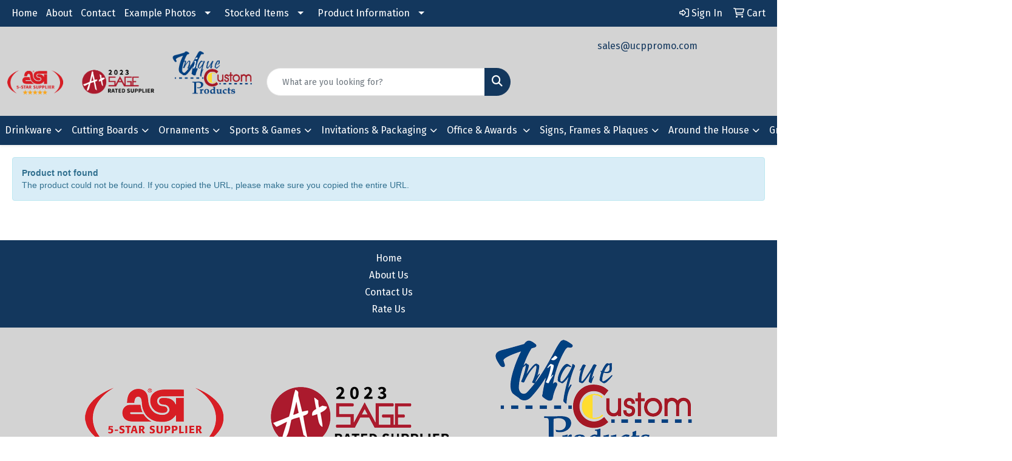

--- FILE ---
content_type: text/html
request_url: https://www.ucppromo.com/p/YMGTO-PJDBE/243604-02/custom-printed-decorative-wood-pumpkin
body_size: 10075
content:
<!DOCTYPE html>
<html lang="en">
<head>
<meta charset="utf-8">
<meta http-equiv="X-UA-Compatible" content="IE=edge">
<meta name="viewport" content="width=device-width, initial-scale=1">
<link rel="canonical" href="https://www.ucppromo.com/p/YMGTO-PJDBE/243604-02/custom-printed-decorative-wood-pumpkin" />
<meta name="robots" content="index,follow">
<link rel="SHORTCUT ICON" type="image/ico" href="https://www.ucppromo.com/favicon.ico">
<link rel="icon" type="image/png" href="https://www.ucppromo.com/favicon.ico">

<link href="/distsite/styles/8/css/bootstrap.min.css" rel="stylesheet" />
<link href="https://fonts.googleapis.com/css?family=Open+Sans:400,600|Oswald:400,600" rel="stylesheet">
<link href="/distsite/styles/8/css/owl.carousel.min.css" rel="stylesheet">
<link href="/distsite/styles/8/css/flexslider.css" rel="stylesheet">
<link href="/distsite/styles/8/css/all.min.css" rel="stylesheet">
<link href="/distsite/styles/8/css/slick/slick.css" rel="stylesheet"/>
<link href="/distsite/styles/8/css/lightbox/lightbox.css" rel="stylesheet"  />
<link href="/distsite/styles/8/css/yamm.css" rel="stylesheet" />
<link href="/distsite/styles/8/css/jquery-ui.min.css" rel="stylesheet">
<link href="/distsite/styles/8/css/glider.min.css" rel="stylesheet" />
<!-- Custom styles for this theme -->
<link href="/we/we.dll/StyleSheet?UN=212228&Type=WETheme&TS=45407.4671180556" rel="stylesheet">

</head>

<body id="page-0" class="   ">

<header id="header" class="header-eight ">
  <div id="top-menu-wrap">
    <div class="container-fluid">
      <div class="row">
        <div class="col-md-7">
          <!-- nav1.htm -->
          <ul id="nav1" class="sf-menu hidden-xs">
    <li class=""><a href="/">Home</a></li>
<li class=""><a href="/about.htm">About</a></li>
<li class=""><a href="/contact.htm">Contact</a></li>
<li class=""><a href="#">Example Photos</a><ul><li><a href="https://www.pinterest.com/CustomProducts/" target="_blank">All Photos</a>
</li><li><a href="https://www.pinterest.com/CustomProducts/ada-signs/" target="_blank">ADA Signs</a>
</li><li><a href="https://www.pinterest.com/CustomProducts/custom-albums/" target="_blank">Albums</a>
</li><li><a href="https://www.pinterest.com/CustomProducts/wood-block-holders/" target="_blank">Block Bases</a>
</li><li><a href="https://www.pinterest.com/CustomProducts/custom-bookmarks/" target="_blank">Bookmarks</a>
</li><li><a href="#">Boxes</a>
<ul><li><a href="https://www.pinterest.com/CustomProducts/custom-economy-wood-boxes/" target="_blank">Economical Boxes</a>
</li><li><a href="https://www.pinterest.com/CustomProducts/custom-premium-wood-boxes/" target="_blank">Premium Boxes</a>
</li></ul></li><li><a href="#">Business Cards</a>
<ul><li><a href="https://www.pinterest.com/CustomProducts/acrylic-business-cards/" target="_blank">Business Cards - Acrylic</a>
</li><li><a href="https://www.pinterest.com/CustomProducts/wood-business-cards/" target="_blank">Business Cards - Wood</a>
</li></ul></li><li><a href="https://www.pinterest.com/CustomProducts/custom-clocks/" target="_blank">Clocks</a>
</li><li><a href="/">Coasters</a>
<ul><li><a href="https://www.pinterest.com/CustomProducts/marble-coasters/" target="_blank">Coasters - Marble</a>
</li><li><a href="https://www.pinterest.com/CustomProducts/wooden-coasters/" target="_blank">Coasters - Wood</a>
</li></ul></li><li><a href="https://www.pinterest.com/CustomProducts/photo-frames/" target="_blank">Frames</a>
</li><li><a href="https://www.pinterest.com/CustomProducts/custom-wood-games/" target="_blank">Games</a>
</li><li><a href="/">Invitations</a>
<ul><li><a href="https://www.pinterest.com/CustomProducts/wood-envelopes/" target="_blank">Envelopes</a>
</li><li><a href="https://www.pinterest.com/CustomProducts/acrylic-invitations/" target="_blank">Invitations - Acrylic</a>
</li><li><a href="https://www.pinterest.com/CustomProducts/leather-invitations/" target="_blank">Invitations - Leather</a>
</li><li><a href="https://www.pinterest.com/CustomProducts/metal-invitations-more/" target="_blank">Invitations - Metal</a>
</li><li><a href="https://www.pinterest.com/CustomProducts/wood-invitations/" target="_blank">Invitations - Wood</a>
</li><li><a href="https://www.pinterest.com/CustomProducts/thin-wood-veneer-invitations/" target="_blank">Invitations - Wood Veneer</a>
</li><li><a href="https://www.pinterest.com/CustomProducts/wood-reply-cards/" target="_blank">Reply Cards - Wood</a>
</li><li><a href="https://www.pinterest.com/CustomProducts/acrylic-save-the-dates/" target="_blank">Save the Dates - Acrylic</a>
</li><li><a href="https://www.pinterest.com/CustomProducts/wood-save-the-dates/" target="_blank">Save the Dates - Wood</a>
</li></ul></li><li><a href="https://www.pinterest.com/CustomProducts/custom-keychains/" target="_blank">Keychains</a>
</li><li><a href="https://www.pinterest.com/CustomProducts/custom-kitchen-gifts/" target="_blank">Kitchen Gifts</a>
</li><li><a href="https://www.pinterest.com/CustomProducts/leather-promotional-products/" target="_blank">Leather Examples</a>
</li><li><a href="https://www.pinterest.com/CustomProducts/custom-wood-magnets/" target="_blank">Magnets</a>
</li><li><a href="#">Menus</a>
<ul><li><a href="https://www.pinterest.com/CustomProducts/wood-check-presenters/" target="_blank">Check Presenters</a>
</li><li><a href="https://www.pinterest.com/CustomProducts/acrylic-menus/" target="_blank">Menus - Acrylic</a>
</li><li><a href="https://www.pinterest.com/CustomProducts/wood-menus-menu-boards/" target="_blank">Menus, Menu Boards and Menu Books - Wood</a>
</li></ul></li><li><a href="https://www.pinterest.com/CustomProducts/personalized-office-products/" target="_blank">Office Products</a>
</li><li><a href="#">Ornaments</a>
<ul><li><a href="https://www.pinterest.com/CustomProducts/acrylic-ornaments/" target="_blank">Ornaments - Acrylic</a>
</li><li><a href="https://www.pinterest.com/CustomProducts/leather-ornaments/" target="_blank">Ornaments - Leather</a>
</li><li><a href="https://www.pinterest.com/CustomProducts/wood-ornaments/" target="_blank">Ornaments - Wood</a>
</li></ul></li><li><a href="/">Paddles</a>
<ul><li><a href="https://www.pinterest.com/CustomProducts/wood-beer-paddles/" target="_blank">Beer Paddles</a>
</li><li><a href="https://www.pinterest.com/CustomProducts/custom-wood-paddles/" target="_blank">Canoe Paddles</a>
</li></ul></li><li><a href="/">Signs</a>
<ul><li><a href="https://www.pinterest.com/CustomProducts/unique-plaques-awards/" target="_blank">Plaques and Awards</a>
</li><li><a href="https://www.pinterest.com/CustomProducts/acrylic-place-cards/" target="_blank">Table Sign - Acrylic</a>
</li><li><a href="https://www.pinterest.com/CustomProducts/wood-place-cards/" target="_blank">Table Sign - Wood</a>
</li><li><a href="https://www.pinterest.com/CustomProducts/custom-wood-signs/" target="_blank">Wall Signs - Wood</a>
</li></ul></li><li><a href="https://www.pinterest.com/CustomProducts/custom-sports-balls/" target="_blank">Sports</a>
</li><li><a href="https://www.pinterest.com/CustomProducts/calendars-wood-blocks/" target="_blank">Wood Blocks</a>
</li></ul></li>
<li class=""><a href="#">Stocked Items</a><ul><li><a href="https://premiercustomcolor.com/" target="_blank">Color Printed Products</a>
</li><li><a href="http://www.premiercorporateawards.com/index.php?mysite=58922&p=No" target="_blank">Corporate Awards</a>
</li><li><a href="http://www.personalizedgiftitems.com/index.php?cust=58922&prices=NO" target="_blank">Personalized Gifts</a>
</li><li><a href="http://www.premierleathergifts.com/index.php?cust=58922&prices=NO" target="_blank">Premium Leatherette</a>
</li></ul></li>
<li class=""><a href="#">Product Information</a><ul><li><a href="/Wood_Information.htm">Wood Info</a>
</li><li><a href="/Ribbons_and_Gift_Boxes.htm">Ribbons and Gift Boxes</a>
</li></ul></li>

</ul>

 </div>
        <div class="col-md-5">
          <div class="utlity-wrap">
            <!-- Nav0 -->
            <ul class="utility-menu">
	<li  style="display:none;"><a href="#" id="qs-modal-btn"><i aria-hidden="true" class="fa-solid fa-magnifying-glass"></i> Search</a></li>
	<li class=""><a href="/signin.htm"><span class="fa-regular fa-right-to-bracket" aria-hidden="true"></span> <span class="icon-only">Sign In</span></a></li>
<li class=""><a href="/cart.htm"><span class="fa-regular fa-cart-shopping" aria-hidden="true"></span> <span class="icon-only">Cart</span></a></li>

	
</ul>
 </div>
        </div>
      </div>
    </div>
  </div>
  <!-- ultity nav -->

  <!-- Main Header Starts -->
  <div id="header-inner">


    <div class="container-fluid">
      <!-- Nested Row Starts -->
      <div class="row">
        <!-- Toll Free No Starts -->

        <div id="header-left" class="col-sm">
          <!-- Header Text -->

          <div id="logo">  <a class="site-brand" href="https://www.ucppromo.com"><img class="img-responsive" src="/we/we.dll/Pic?UN=212228&F=C&T=801&Age=1436317960" alt="UCP" /></a>  </div>
        </div>

        <!-- Logo Starts -->
        <div id="header-center" class="col-sm">
          <div id="header-text">
            <html><p>&nbsp;</p>
<p>&nbsp;</p></html>
          </div>
          <form name="QuickSearch" class="quicksearch" method="get" action="https://www.ucppromo.com/:quicksearch.htm" role="search" onsubmit="return(this.elements[0].value.trim()>'');">
  <div class="input-group">
<input type="text" class="form-control" aria-label="Quick Search" name="quicksearchbox" placeholder="What are you looking for?">
    <div class="input-group-append">
      <button class="btn" type="submit"><i aria-hidden="true" class="fa fa-search"></i> <span class="fa-sr-only">Search</span></button>
    </div>
  </div>

</form>

        </div>

        <!-- Search Starts -->
        <div id="header-right" class="col-sm">

            <ul id="header-contact">
              <li class="phone "></li>
              <li class=""><a class="email notranslate" href="mailto:sales@ucppromo.com">sales@ucppromo.com</a></li>
            </ul>

            <!-- Social Media -->
            
        </div>
      </div>
      <!-- Nested Row Ends -->
    </div>
    <!-- Nested Container Ends -->

  </div>
  <!-- Main Header Ends -->


		  <nav class="yamm navbar navbar-expand-lg">
    <button class="navbar-toggler custom-toggler" type="button" data-bs-toggle="collapse" data-bs-target="#navbarNav" aria-controls="navbarNav" aria-expanded="false" aria-label="Toggle navigation">
      <i class="fas fa-bars"></i> <span class="fa-sr-only">Menu</span>
    </button>
    <form name="QuickSearch" class="quicksearch" method="get" action="https://www.ucppromo.com/:quicksearch.htm" role="search" onsubmit="return(this.elements[0].value.trim()>'');">
  <div class="input-group">
<input type="text" class="form-control" aria-label="Quick Search" name="quicksearchbox" placeholder="What are you looking for?">
    <div class="input-group-append">
      <button class="btn" type="submit"><i aria-hidden="true" class="fa fa-search"></i> <span class="fa-sr-only">Search</span></button>
    </div>
  </div>

</form>

    <div class="collapse navbar-collapse" id="navbarNav">
        <ul class="navbar-nav mx-auto">
            <li class="nav-item show-mobile"><a href="/" class="nav-link">Home</a></li>
<li class="nav-item show-mobile"><a href="/about.htm" class="nav-link">About</a></li>
<li class="nav-item show-mobile"><a href="/contact.htm" class="nav-link">Contact</a></li>
<li class="nav-item dropdown show-mobile"><a class="nav-link dropdown-toggle" href="#" data-bs-toggle="dropdown">Example Photos</a>
  <div class="dropdown-menu p-0">
    <div class="nav-content">
      <div class="row">
          <ul class="col-sm">
<li class="nav-item show-mobile"><a href="https://www.pinterest.com/CustomProducts/" target="_blank" class="nav-link">All Photos</a></li>
<li class="nav-item show-mobile"><a href="https://www.pinterest.com/CustomProducts/ada-signs/" target="_blank" class="nav-link">ADA Signs</a></li>
<li class="nav-item show-mobile"><a href="https://www.pinterest.com/CustomProducts/custom-albums/" target="_blank" class="nav-link">Albums</a></li>
<li class="nav-item show-mobile"><a href="https://www.pinterest.com/CustomProducts/wood-block-holders/" target="_blank" class="nav-link">Block Bases</a></li>
<li class="nav-item show-mobile"><a href="https://www.pinterest.com/CustomProducts/custom-bookmarks/" target="_blank" class="nav-link">Bookmarks</a></li>
<li class="nav-item label-item show-mobile">Boxes</li>
<ul class="sub">
<li class="nav-item show-mobile"><a href="https://www.pinterest.com/CustomProducts/custom-economy-wood-boxes/" target="_blank" class="nav-link">Economical Boxes</a></li>
<li class="nav-item show-mobile"><a href="https://www.pinterest.com/CustomProducts/custom-premium-wood-boxes/" target="_blank" class="nav-link">Premium Boxes</a></li>
</ul>
<li class="nav-item label-item show-mobile">Business Cards</li>
<ul class="sub">
<li class="nav-item show-mobile"><a href="https://www.pinterest.com/CustomProducts/acrylic-business-cards/" target="_blank" class="nav-link">Business Cards - Acrylic</a></li>
<li class="nav-item show-mobile"><a href="https://www.pinterest.com/CustomProducts/wood-business-cards/" target="_blank" class="nav-link">Business Cards - Wood</a></li>
</ul>
<li class="nav-item show-mobile"><a href="https://www.pinterest.com/CustomProducts/custom-clocks/" target="_blank" class="nav-link">Clocks</a></li>
<li class="nav-item show-mobile"><a href="/" class="nav-link">Coasters</a></li>
<ul class="sub">
<li class="nav-item show-mobile"><a href="https://www.pinterest.com/CustomProducts/marble-coasters/" target="_blank" class="nav-link">Coasters - Marble</a></li>
<li class="nav-item show-mobile"><a href="https://www.pinterest.com/CustomProducts/wooden-coasters/" target="_blank" class="nav-link">Coasters - Wood</a></li>
</ul>
<li class="nav-item show-mobile"><a href="https://www.pinterest.com/CustomProducts/photo-frames/" target="_blank" class="nav-link">Frames</a></li>
<li class="nav-item show-mobile"><a href="https://www.pinterest.com/CustomProducts/custom-wood-games/" target="_blank" class="nav-link">Games</a></li>
<li class="nav-item show-mobile"><a href="/" class="nav-link">Invitations</a></li>
<ul class="sub">
<li class="nav-item show-mobile"><a href="https://www.pinterest.com/CustomProducts/wood-envelopes/" target="_blank" class="nav-link">Envelopes</a></li>
<li class="nav-item show-mobile"><a href="https://www.pinterest.com/CustomProducts/acrylic-invitations/" target="_blank" class="nav-link">Invitations - Acrylic</a></li>
<li class="nav-item show-mobile"><a href="https://www.pinterest.com/CustomProducts/leather-invitations/" target="_blank" class="nav-link">Invitations - Leather</a></li>
<li class="nav-item show-mobile"><a href="https://www.pinterest.com/CustomProducts/metal-invitations-more/" target="_blank" class="nav-link">Invitations - Metal</a></li>
<li class="nav-item show-mobile"><a href="https://www.pinterest.com/CustomProducts/wood-invitations/" target="_blank" class="nav-link">Invitations - Wood</a></li>
<li class="nav-item show-mobile"><a href="https://www.pinterest.com/CustomProducts/thin-wood-veneer-invitations/" target="_blank" class="nav-link">Invitations - Wood Veneer</a></li>
<li class="nav-item show-mobile"><a href="https://www.pinterest.com/CustomProducts/wood-reply-cards/" target="_blank" class="nav-link">Reply Cards - Wood</a></li>
<li class="nav-item show-mobile"><a href="https://www.pinterest.com/CustomProducts/acrylic-save-the-dates/" target="_blank" class="nav-link">Save the Dates - Acrylic</a></li>
<li class="nav-item show-mobile"><a href="https://www.pinterest.com/CustomProducts/wood-save-the-dates/" target="_blank" class="nav-link">Save the Dates - Wood</a></li>
</ul>
<li class="nav-item show-mobile"><a href="https://www.pinterest.com/CustomProducts/custom-keychains/" target="_blank" class="nav-link">Keychains</a></li>
<li class="nav-item show-mobile"><a href="https://www.pinterest.com/CustomProducts/custom-kitchen-gifts/" target="_blank" class="nav-link">Kitchen Gifts</a></li>
<li class="nav-item show-mobile"><a href="https://www.pinterest.com/CustomProducts/leather-promotional-products/" target="_blank" class="nav-link">Leather Examples</a></li>
<li class="nav-item show-mobile"><a href="https://www.pinterest.com/CustomProducts/custom-wood-magnets/" target="_blank" class="nav-link">Magnets</a></li>
<li class="nav-item label-item show-mobile">Menus</li>
<ul class="sub">
<li class="nav-item show-mobile"><a href="https://www.pinterest.com/CustomProducts/wood-check-presenters/" target="_blank" class="nav-link">Check Presenters</a></li>
<li class="nav-item show-mobile"><a href="https://www.pinterest.com/CustomProducts/acrylic-menus/" target="_blank" class="nav-link">Menus - Acrylic</a></li>
<li class="nav-item show-mobile"><a href="https://www.pinterest.com/CustomProducts/wood-menus-menu-boards/" target="_blank" class="nav-link">Menus, Menu Boards and Menu Books - Wood</a></li>
</ul>
<li class="nav-item show-mobile"><a href="https://www.pinterest.com/CustomProducts/personalized-office-products/" target="_blank" class="nav-link">Office Products</a></li>
<li class="nav-item label-item show-mobile">Ornaments</li>
<ul class="sub">
<li class="nav-item show-mobile"><a href="https://www.pinterest.com/CustomProducts/acrylic-ornaments/" target="_blank" class="nav-link">Ornaments - Acrylic</a></li>
<li class="nav-item show-mobile"><a href="https://www.pinterest.com/CustomProducts/leather-ornaments/" target="_blank" class="nav-link">Ornaments - Leather</a></li>
<li class="nav-item show-mobile"><a href="https://www.pinterest.com/CustomProducts/wood-ornaments/" target="_blank" class="nav-link">Ornaments - Wood</a></li>
</ul>
<li class="nav-item show-mobile"><a href="/" class="nav-link">Paddles</a></li>
<ul class="sub">
<li class="nav-item show-mobile"><a href="https://www.pinterest.com/CustomProducts/wood-beer-paddles/" target="_blank" class="nav-link">Beer Paddles</a></li>
<li class="nav-item show-mobile"><a href="https://www.pinterest.com/CustomProducts/custom-wood-paddles/" target="_blank" class="nav-link">Canoe Paddles</a></li>
</ul>
<li class="nav-item show-mobile"><a href="/" class="nav-link">Signs</a></li>
<ul class="sub">
<li class="nav-item show-mobile"><a href="https://www.pinterest.com/CustomProducts/unique-plaques-awards/" target="_blank" class="nav-link">Plaques and Awards</a></li>
<li class="nav-item show-mobile"><a href="https://www.pinterest.com/CustomProducts/acrylic-place-cards/" target="_blank" class="nav-link">Table Sign - Acrylic</a></li>
<li class="nav-item show-mobile"><a href="https://www.pinterest.com/CustomProducts/wood-place-cards/" target="_blank" class="nav-link">Table Sign - Wood</a></li>
<li class="nav-item show-mobile"><a href="https://www.pinterest.com/CustomProducts/custom-wood-signs/" target="_blank" class="nav-link">Wall Signs - Wood</a></li>
</ul>
<li class="nav-item show-mobile"><a href="https://www.pinterest.com/CustomProducts/custom-sports-balls/" target="_blank" class="nav-link">Sports</a></li>
<li class="nav-item show-mobile"><a href="https://www.pinterest.com/CustomProducts/calendars-wood-blocks/" target="_blank" class="nav-link">Wood Blocks</a></li>
</ul>
</div>
</div>
</div>
</li>
<li class="nav-item dropdown show-mobile"><a class="nav-link dropdown-toggle" href="#" data-bs-toggle="dropdown">Stocked Items</a>
  <div class="dropdown-menu p-0">
    <div class="nav-content">
      <div class="row">
          <ul class="col-sm">
<li class="nav-item show-mobile"><a href="https://premiercustomcolor.com/" target="_blank" class="nav-link">Color Printed Products</a></li>
<li class="nav-item show-mobile"><a href="http://www.premiercorporateawards.com/index.php?mysite=58922&p=No" target="_blank" class="nav-link">Corporate Awards</a></li>
<li class="nav-item show-mobile"><a href="http://www.personalizedgiftitems.com/index.php?cust=58922&prices=NO" target="_blank" class="nav-link">Personalized Gifts</a></li>
<li class="nav-item show-mobile"><a href="http://www.premierleathergifts.com/index.php?cust=58922&prices=NO" target="_blank" class="nav-link">Premium Leatherette</a></li>
</ul>
</div>
</div>
</div>
</li>
<li class="nav-item dropdown show-mobile"><a class="nav-link dropdown-toggle" href="#" data-bs-toggle="dropdown">Product Information</a>
  <div class="dropdown-menu p-0">
    <div class="nav-content">
      <div class="row">
          <ul class="col-sm">
<li class="nav-item show-mobile"><a href="/Wood_Information.htm" class="nav-link">Wood Info</a></li>
<li class="nav-item show-mobile"><a href="/Ribbons_and_Gift_Boxes.htm" class="nav-link">Ribbons and Gift Boxes</a></li>
</ul>
</div>
</div>
</div>
</li>
<li class="nav-item dropdown yamm-fw"><a class="nav-link dropdown-toggle" href="#" data-bs-toggle="dropdown" role="button">Drinkware</a>
  <div class="dropdown-menu p-0">
    <div class="nav-content">
      <div class="row">
        <ul class="col-sm">
          <li class="nav-item">Drinkware</li>
<li class="nav-item "><a href="/Decanters.htm" class="nav-link">Decanters</a></li>
<li class="nav-item "><a href="/Drink_Sleeves_and_Holders.htm" class="nav-link">Drink Sleeves and Holders</a></li>
<li class="nav-item "><a href="/Glasses.htm" class="nav-link">Glasses</a></li>
<li class="nav-item "><a href="/cups-mugs-and-can-holders_002.htm" class="nav-link">Mugs - Ceramic & Glass</a></li>
<li class="nav-item "><a href="/Insulated_Mugs.htm" class="nav-link">Mugs - Insulated</a></li>
<li class="nav-item "><a href="/cups-mugs--tumblers_002.htm" class="nav-link">Tumblers</a></li>
<li class="nav-item "><a href="/water-bottles_001.htm" class="nav-link">Water Bottles</a></li>
        </ul>
        <ul class="col-sm">
          <li class="nav-item">Beer-Wine-Liquor-Cigars</li>
<li class="nav-item "><a href="/barrels.htm" class="nav-link">Barrels</a></li>
<li class="nav-item "><a href="/BWLCBX_001.htm" class="nav-link">Boxes</a></li>
<li class="nav-item "><a href="/flasks-and-shot-glasses.htm" class="nav-link">Flasks and Shot Glasses</a></li>
<li class="nav-item "><a href="/BWLCKT_002.htm" class="nav-link">Flights and Trays</a></li>
<li class="nav-item "><a href="/insulated-beer-rocks-and-wine-glasses.htm" class="nav-link">Beer, Rocks and Wine Glasses</a></li>
<li class="nav-item "><a href="/Kits_and_Accessories.htm" class="nav-link">Kits and Accessories</a></li>
<li class="nav-item "><a href="/BWLCOH.htm" class="nav-link">Openers</a></li>
        </ul>
        <ul class="col-sm">
          <li class="nav-item">Coasters</li>
<li class="nav-item "><a href="/CorkLeatherette.htm" class="nav-link">Coasters</a></li>
        </ul>
</div>
</div>
</div>
</li>
<li class="nav-item dropdown "><a class="nav-link dropdown-toggle" href="#" data-bs-toggle="dropdown">Cutting Boards</a>
  <div class="dropdown-menu p-0">
    <div class="nav-content">
      <div class="row">
          <ul class="col-sm">
<li class="nav-item "><a href="/Acacia.htm" class="nav-link">Cutting Boards</a></li>
</ul>
</div>
</div>
</div>
</li>
<li class="nav-item dropdown "><a class="nav-link dropdown-toggle" href="#" data-bs-toggle="dropdown">Ornaments</a>
  <div class="dropdown-menu p-0">
    <div class="nav-content">
      <div class="row">
          <ul class="col-sm">
<li class="nav-item "><a href="/acrylic_003.htm" class="nav-link">Ornaments</a></li>
</ul>
</div>
</div>
</div>
</li>
<li class="nav-item dropdown yamm-fw"><a class="nav-link dropdown-toggle" href="#" data-bs-toggle="dropdown" role="button">Sports & Games</a>
  <div class="dropdown-menu p-0">
    <div class="nav-content">
      <div class="row">
        <ul class="col-sm">
          <li class="nav-item">Custom Puzzles</li>
<li class="nav-item "><a href="/puzzles_001.htm" class="nav-link">Puzzles </a></li>
        </ul>
        <ul class="col-sm">
          <li class="nav-item">Games</li>
<li class="nav-item "><a href="/CardsPoker.htm" class="nav-link">Games</a></li>
        </ul>
</div>
</div>
</div>
</li>
<li class="nav-item dropdown yamm-fw"><a class="nav-link dropdown-toggle" href="#" data-bs-toggle="dropdown" role="button">Invitations & Packaging</a>
  <div class="dropdown-menu p-0">
    <div class="nav-content">
      <div class="row">
        <ul class="col-sm">
          <li class="nav-item">Bags</li>
<li class="nav-item "><a href="/Bags_002.htm" class="nav-link">Bags</a></li>
        </ul>
        <ul class="col-sm">
          <li class="nav-item">Boxes</li>
<li class="nav-item "><a href="/corrugated.htm" class="nav-link">Boxes</a></li>
        </ul>
        <ul class="col-sm">
          <li class="nav-item">Cards & Invitations</li>
<li class="nav-item "><a href="/acrylic-invitations.htm" class="nav-link">Invitations</a></li>
        </ul>
</div>
</div>
</div>
</li>
<li class="nav-item dropdown yamm-fw"><a class="nav-link dropdown-toggle" href="#" data-bs-toggle="dropdown" role="button">Office & Awards </a>
  <div class="dropdown-menu p-0">
    <div class="nav-content">
      <div class="row">
        <ul class="col-sm">
          <li class="nav-item">Office Supplies</li>
<li class="nav-item "><a href="/bookmarks_001.htm" class="nav-link">Office Supplies</a></li>
        </ul>
        <ul class="col-sm">
          <li class="nav-item">Recognition</li>
<li class="nav-item "><a href="/RCGAWRD_001.htm" class="nav-link">Awards </a></li>
        </ul>
</div>
</div>
</div>
</li>
<li class="nav-item dropdown yamm-fw"><a class="nav-link dropdown-toggle" href="#" data-bs-toggle="dropdown" role="button">Signs, Frames & Plaques</a>
  <div class="dropdown-menu p-0">
    <div class="nav-content">
      <div class="row">
        <ul class="col-sm">
          <li class="nav-item">Signs</li>
<li class="nav-item "><a href="/Products_ada.htm" class="nav-link">Signs</a></li>
<li class="nav-item "><a href="/SGNYRD.htm" class="nav-link">Yard & Planter</a></li>
        </ul>
        <ul class="col-sm">
          <li class="nav-item">Plaques</li>
<li class="nav-item "><a href="/AlderCherry.htm" class="nav-link">Plaques</a></li>
        </ul>
</div>
</div>
</div>
</li>
<li class="nav-item dropdown yamm-fw"><a class="nav-link dropdown-toggle" href="#" data-bs-toggle="dropdown" role="button">Around the House</a>
  <div class="dropdown-menu p-0">
    <div class="nav-content">
      <div class="row">
        <ul class="col-sm">
          <li class="nav-item">Misc Household Items</li>
<li class="nav-item "><a href="/Auto.htm" class="nav-link">Automobile</a></li>
        </ul>
</div>
</div>
</div>
</li>
<li class="nav-item dropdown yamm-fw"><a class="nav-link dropdown-toggle" href="#" data-bs-toggle="dropdown" role="button">Great Giveaways</a>
  <div class="dropdown-menu p-0">
    <div class="nav-content">
      <div class="row">
        <ul class="col-sm">
          <li class="nav-item">Convention Swag</li>
        </ul>
        <ul class="col-sm">
          <li class="nav-item">Keychains</li>
<li class="nav-item "><a href="/Brass-Keychains.htm" class="nav-link">KEYCHAINS</a></li>
        </ul>
        <ul class="col-sm">
          <li class="nav-item">State Themed Products</li>
<li class="nav-item "><a href="/PTRLBT.html" class="nav-link">STATE THEMED PRODUCTS</a></li>
        </ul>
        <ul class="col-sm">
          <li class="nav-item">Wearables </li>
<li class="nav-item "><a href="/Jewelry_and_Watches.htm" class="nav-link">WEARABLES</a></li>
        </ul>
</div>
</div>
</div>
</li>
<li class="nav-item dropdown yamm-fw"><a class="nav-link dropdown-toggle" href="#" data-bs-toggle="dropdown" role="button">Hotels, Restaurants & Resorts</a>
  <div class="dropdown-menu p-0">
    <div class="nav-content">
      <div class="row">
        <ul class="col-sm">
          <li class="nav-item">Travel</li>
<li class="nav-item "><a href="/travel-items-luggagetags.htm" class="nav-link">HOTELS, RESTAURANTS & RESORTS</a></li>
        </ul>
        <ul class="col-sm">
          <li class="nav-item">Hotels and Resorts</li>
<li class="nav-item "><a href="/Business_DeskSupplies_002.htm" class="nav-link">Names Badges, Plates & Tags</a></li>
        </ul>
        <ul class="col-sm">
          <li class="nav-item">Menus & Menu Boards</li>
<li class="nav-item "><a href="/menu-board--books.htm" class="nav-link">Menu Board & Books</a></li>
        </ul>
</div>
</div>
</div>
</li>

        </ul>
    </div>
</nav>


</header>


<iframe id="WE_Frame" name="WE_Frame" title="subpage" width="100%" src="https://www.ucppromo.com/ws/ws.dll/PrDtl?UID=212228&SPC=ymgto-pjdbe" scrolling="no" frameborder="0"></iframe>
<div id="footer-container">
    <footer id="footer" class="footer-three">
        <div id="footer-top">
            <div class="container-fluid">
                <!-- Footer Nav -->
				<div class="row justify-content-center">
                                <div class="col-sm-3">
                  <ul class="nav4">

<li class=""><a href="/">Home</a></li>
<li class=""><a href="/aboutf.htm">About Us</a></li>
<li class=""><a href="/contactf.htm">Contact Us</a></li>
<li class=""><a href="https://www.sagemember.com/SuppRate?S=212228" target="_blank">Rate Us </a></li>
                  </ul>
                </div>



				</div>
            </div>
        </div>
        <div id="footer-bottom">
            <div class="container">
                <div class="row">
                    <div class="col-12">
                        <div id="ftlogo"> <a class="site-brand" href="https://www.ucppromo.com"><img class="img-responsive" src="/we/we.dll/Pic?UN=212228&F=C&T=801&Age=1436317960" alt="UCP" /></a>  </div>
                        <!-- Social Media -->
                        
                        <!-- Credit card logos -->
                         
                        
                        <div class="copyright-container">
                                      <div class="row">
          	<div id="additional-footer">
    
            <img id="poweredby" class="img-responsive pull-left" src="/distsite/styles/7/common/images/sgpower.png" alt="Powered by SAGE"/>
	
             <p class="copyright">
	  Site design &copy; 2026 SAGE - Quick Technologies Inc.&nbsp; 
	  <p class="copyright">Information, data and designs from this website may not be copied, archived, mined, stored, captured, harvested or used in any way except in connection with use of the site in the ordinary course for its intended purpose.</p>
			 </p>
           	</div><!-- /#additional footer -->
          </div>



                        </div>
                    </div>
                    <!--/row-->
                    <!-- Admin button -->
                    <!--
                    <div id="smlogin">
                        <script>
                            var adminwin212228=null;
                            function ShowAdminWindow()
                            {
                                if (adminwin212228==null || adminwin212228.closed) {
                                    adminwin212228 = window.open("https://www.sagemember.com/sm.dll/GoTab?DistID=212228&A=WE&WE=1&SiteID=212228", "adminwin212228", "");
                                }
                                adminwin212228.focus();
                            }
                        </script>
                        <div id="admin-button"> <a href="#" class="pull-right" onclick="javascript:ShowAdminWindow();return(false);"><i class="fa-solid fa-key" aria-hidden="true"></i></a> </div>
                    </div>
                    <div class="clearfix"></div>
                    -->
                </div>
            </div>
        </div>
        <!--/container -->
    </footer>
</div>


<div id="qs-modal">
		<div id="qs-modal-body">
		
		<a href="#" id="qs-modal-btn-close"><i class="fa-regular fa-xmark"></i><span class="sr-only">Close</span></a>
	    </div>
</div><!-- modal -->




<!-- Bootstrap core JavaScript
    ================================================== -->
<!-- Placed at the end of the document so the pages load faster -->
<script src="/distsite/styles/8/js/jquery.min.js"></script>
<script src="/distsite/styles/8/js/jquery-ui.min.js"></script>
<script src="/distsite/styles/8/js/jquery-migrate.js"></script>
<script src="/distsite/styles/8/js/bootstrap.min.js"></script>
<script src="/distsite/styles/8/js/slick.min.js"></script>
<script src="/distsite/styles/8/js/hoverIntent.min.js"></script>
<script src="/distsite/styles/8/js/superfish.min.js"></script>
<script src="/distsite/styles/8/js/jquery.validate.min.js"></script>
<script src="/distsite/styles/8/js/lightbox.js"></script>
<script src="/distsite/styles/8/js/jquery.flexslider-min.js"></script>
<script src="/js/iframeResizer.min.js"></script>
<script src="/js/IFrameUtils.js?20150930"></script> <!-- Eventually can remove this one line when not using older resizer method anymore -->
<script src="/distsite/styles/8/js/jquery.backstretch.min.js"></script>
<script src="/distsite/styles/8/js/owl.carousel.min.js"></script>
<script src="/distsite/styles/8/js/scripts.js"></script>
<script src="/distsite/styles/8/js/datepicker-fr-ca.js"></script>
<script src="/distsite/styles/8/js/custom.js"></script>
<script src="/distsite/styles/8/js/builder-scripts.js"></script>


<script>


		 $( document ).ready(function () {

			// Date picker
			$.datepicker.setDefaults($.datepicker.regional['en']);
			$(".date").datepicker({
				dateFormat: 'mm/dd/yy'
			});
			$('.ui-datepicker').addClass('notranslate');


			// $('#content-slider .carousel-item img').each(function() {
			//  var imgSrc = $(this).attr('src');
			//  $(this).parent().css({'background-image': 'url('+imgSrc+')'});
			//  $(this).remove();
			//});



			 $("#page-title").backstretch("/we/we.dll/Pic?UN=212228&F=F&Age=-1");


			 // Temp code for demo
			 $(".link-wrap-1").removeClass("clearfix");
			 $(".link-wrap-2").removeClass("clearfix");
			 $(".link-wrap-3").removeClass("clearfix");


			 $(".product-card:gt(11)").css("display", "none");

			$(".product-item").slice(0, 6).show();
				if ($(".product-item:hidden").length != 0) {
				$("#loadMore").show();
				}
				$("#loadMore").on('click', function (e) {
				e.preventDefault();
				$(".product-item:hidden").slice(0, 6).slideDown();
				if ($(".product-item:hidden").length == 0) {
					$("#loadMore").fadeOut('slow');
				}
				});



				$(function() {
					window.prettyPrint && prettyPrint()
					$(document).on('click', '.yamm .dropdown-menu', function(e) {
					e.stopPropagation()
					})
				})


		    // Content Slider
			  $('#productCarousel').slick({
		  dots: false,
		  arrows: true,
		  infinite: true,
		  speed: 400,
		  autoplay: true,
      autoplaySpeed: 10000,
		  slidesToShow: 5,
		  slidesToScroll: 4,
		  responsive: [
			{
			  breakpoint: 1024,
			  settings: {
				slidesToShow: 3,
				slidesToScroll: 3,
				infinite: true,
				dots: false
			  }
			},
			{
			  breakpoint: 600,
			  settings: {
				slidesToShow: 2,
				slidesToScroll: 2
			  }
			},
			{
			  breakpoint: 480,
			  settings: {
				slidesToShow: 2,
				slidesToScroll: 2
			  }
			}
		  ]
		});

		 $('#signatureCarousel').slick({
		  dots: false,
		  arrows: true,
		  infinite: true,
		  speed: 400,
		  autoplay: true,
		  autoplaySpeed: 3000,
		  slidesToShow: 5,
		  slidesToScroll: 4,
		  responsive: [
			{
			  breakpoint: 1024,
			  settings: {
				slidesToShow: 3,
				slidesToScroll: 3,
				infinite: true,
				dots: false
			  }
			},
			{
			  breakpoint: 600,
			  settings: {
				slidesToShow: 2,
				slidesToScroll: 2
			  }
			},
			{
			  breakpoint: 480,
			  settings: {
				slidesToShow: 2,
				slidesToScroll: 2
			  }
			}
		  ]
		});

		 // Content Slider

		 $('#content-slider').carousel({
  			interval: 7000
		 })



		});

 $(window).load(function() {
        $('#main-slider').flexslider({
            animation: "slide",
            controlsContainer: '.flex-container',
            pauseOnAction:false,
            pauseOnHover:true,
            controlNav: true,
			directionNav: true,
            prevText: "",
            nextText: "",
			slideshowSpeed: 7000

        });
      });

    </script>
<script>
	jQuery(document).ready(function(){
		jQuery('ul.sf-menu').superfish({
			animation: {opacity:'show'},	// slide-down effect without fade-in
			delay: 100,			// 1.2 second delay on mouseout
			speed: 'fast'
		});
	});
	</script>
<script>
		function PostAdStatToService(AdID, Type)
		{
			var dataString = 'AdID='+ AdID + '&Type=' +Type;
			$.ajax({
			    type: "POST",
			    url: "/we/we.dll/AdStat",
			    data: dataString,
			    success: function() { }
			  });
			return false;
		}
		</script>

<!-- iFrame Resize -->
<script>iFrameResize({checkOrigin:false,inPageLinks:true},'#WE_Frame');</script>

<!-- For VDS (temp until PS is flat - then move this to product detail page -->
<!-- highslide : VDS and pop-ups -->
<script src="/highslide/highslide-full.packed.js"></script>
<script src="/highslide/highslide.config.js"></script>
<link rel="stylesheet" type="text/css" href="/highslide/highslide.css" />
<script>
	hs.lang = {
	   loadingText: '',
	   restoreTitle : 'Click to close.  Click and drag to move.'
	};
	hs.expandCursor = null; // hide zoom cursor
	hs.preserveContent = false;
	</script>
<!-- End highslide -->
<a style="display:none;" id="VDSAnchor" href="#" alt="VDS" onclick="return hs.htmlExpand(this, { objectType: 'iframe', objectLoadTime:'after', align: 'center', height:775, width:1050, allowWidthReduction:true, minWidth:300, minHeight:400 } );">Virtual Sample</a>
<!-- End For VDS -->

<!-- Lightbox for rich text editor image destinations -->
<script>
			 $(function () {
        // Remove Search if user Resets Form or hits Escape!
		$('body, .navbar-collapse form[role="search"] button[type="reset"]').on('click keyup', function(event) {
			// console.log(event.currentTarget);
			if (event.which == 27 && $('.navbar-collapse form[role="search"]').hasClass('active') ||
				$(event.currentTarget).attr('type') == 'reset') {
				closeSearch();
			}
		});

		function closeSearch() {
            var $form = $('.navbar-collapse form[role="search"].active')
    		$form.find('input').val('');
			$form.removeClass('active');
		}

		// Show Search if form is not active // event.preventDefault() is important, this prevents the form from submitting
		$(document).on('click', '.navbar-collapse form[role="search"]:not(.active) button[type="submit"]', function(event) {
			event.preventDefault();
			var $form = $(this).closest('form'),
				$input = $form.find('input');
			$form.addClass('active');
			$input.focus();

		});
		// ONLY FOR DEMO // Please use $('form').submit(function(event)) to track from submission
		// if your form is ajax remember to call `closeSearch()` to close the search container
		$(document).on('click', '.navbar-collapse form[role="search"].active button[type="submit"]', function(event) {
			event.preventDefault();
			var $form = $(this).closest('form'),
				$input = $form.find('input');
			$('#showSearchTerm').text($input.val());
            closeSearch()
		});
    });
		</script>




</body>
</html>
